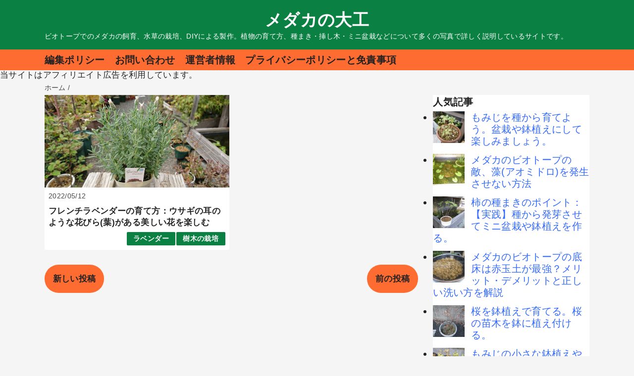

--- FILE ---
content_type: text/html; charset=UTF-8
request_url: https://www.medakanodaiku.xyz/search?updated-max=2022-05-13T14:30:00%2B09:00&max-results=7
body_size: 12574
content:
<!DOCTYPE html>
<html class='v2' dir='ltr' lang='ja' xmlns='http://www.w3.org/1999/xhtml' xmlns:b='http://www.google.com/2005/gml/b' xmlns:data='http://www.google.com/2005/gml/data' xmlns:expr='http://www.google.com/2005/gml/expr'>
<head>
<link href='https://www.blogger.com/static/v1/widgets/335934321-css_bundle_v2.css' rel='stylesheet' type='text/css'/>
<script async='async' crossorigin='anonymous' src='https://pagead2.googlesyndication.com/pagead/js/adsbygoogle.js?client=ca-pub-6929982895101804'></script>
<meta content='width=device-width,initial-scale=1.0,minimum-scale=1.0' name='viewport'/>
<!-- blogger auto create.start -->
<meta content='text/html; charset=UTF-8' http-equiv='Content-Type'/>
<meta content='blogger' name='generator'/>
<link href='https://www.medakanodaiku.xyz/favicon.ico' rel='icon' type='image/x-icon'/>
<link href='https://www.medakanodaiku.xyz/search?updated-max=2022-05-12T22:30:00-07:00&max-results=7' rel='canonical'/>
<link rel="alternate" type="application/atom+xml" title="メダカの大工 - Atom" href="https://www.medakanodaiku.xyz/feeds/posts/default" />
<link rel="alternate" type="application/rss+xml" title="メダカの大工 - RSS" href="https://www.medakanodaiku.xyz/feeds/posts/default?alt=rss" />
<link rel="service.post" type="application/atom+xml" title="メダカの大工 - Atom" href="https://www.blogger.com/feeds/5790116170250820477/posts/default" />
<link rel="me" href="https://www.blogger.com/profile/05343692569165499683" />
<!--Can't find substitution for tag [blog.ieCssRetrofitLinks]-->
<meta content='メダカのビオトープでの飼育方法、水草の育て方やビオトープの製作、鉢植えやミニ盆栽に関するブログ。' name='description'/>
<meta content='https://www.medakanodaiku.xyz/search?updated-max=2022-05-12T22:30:00-07:00&max-results=7' property='og:url'/>
<meta content='メダカの大工' property='og:title'/>
<meta content='メダカのビオトープでの飼育方法、水草の育て方やビオトープの製作、鉢植えやミニ盆栽に関するブログ。' property='og:description'/>
<!-- blogger auto create.end -->
<!-- by QooQ.start -->
<title>メダカの大工</title>
<meta content='website' property='og:type'/>
<meta content='メダカの大工' property='og:site_name'/>
<meta content='summary_large_image' name='twitter:card'/>
<!-- by QooQ.end -->
<style id='page-skin-1' type='text/css'><!--
/*-----------------------------------------------------------------------------
Name:      QooQ
Version:   2.00
Author:    くうく堂
Copyright: くうく堂
Url:       https://qooq.dododori.com
Lisense:   カスタマイズ&#12289;再配布は自由です.販売は禁止です
----------------------------------------------------------------------------- */
/* 関連記事設定 valueの部分を変更して設定 */
/*
<Variable name="mrp.enable" description="関連記事有効化&#65288;true or false&#65289;" type="string" default="true"
/>
<Variable name="mrp.title" description="関連記事タイトル" type="string" default="関連記事"
/>
*/
/* こっちはテンプレートデザイナーで設定可 */
/*
<Group description="文字の色">
<Variable name="font.color" description="普通の文字色" type="color"
default="#454545"/>
<Variable name="font.link" description="リンクの色" type="color"
default="#779cff"/>
<Variable name="font.light" description="うす文字の色" type="color"
default="#999"/>
</Group>
<Group description="ブランドカラー">
<Variable name="brand.color" description="ブランドカラー" type="color"
default="#aeddcd"/>
<Variable name="brand.font" description="ブランドカラー部分の文字色" type="color"
default="#fff"/>
<Variable name="brand.subcolor" description="ブランドサブカラー" type="color"
default="#ff9d76"/>
<Variable name="brand.subfont" description="ブランドサブカラー部分の文字色" type="color"
default="#ffffff"/>
</Group>
<Group description="背景色など">
<Variable name="other.topback" description="最背景色" type="color"
default="#f6f5f5"/>
<Variable name="other.back" description="コンテンツの背景色" type="color"
default="#fff"/>
<Variable name="other.border" description="関連記事などのうすい枠線" type="color"
default="#eee"/>
</Group>
*/
/****************************************
もくじ
１初期化処理-*基本いじらない
２全体設定
３ナビゲーション
４ヘッダー
５パンくずリスト
６記事一覧
７個別記事
８サイドバー
９フッター
10個別アイテム&#65288;タグクラウド&#65289;
*****************************************/
/****************************************
初期化処理-*基本いじらない
*****************************************/
abbr,address,article,aside,audio,b,blockquote,body,canvas,caption,cite,code,dd,del,details,dfn,div,dl,dt,em,fieldset,figcaption,figure,footer,form,h1,h2,h3,h4,h5,h6,header,hgroup,html,i,iframe,img,ins,kbd,label,legend,li,main,mark,menu,nav,object,ol,p,pre,q,samp,section,small,span,strong,sub,summary,sup,table,tbody,td,tfoot,th,thead,time,tr,ul,var,video{margin:0;padding:0;border:0;outline:0;font-size:100%;vertical-align:baseline;background:transparent}article,aside,details,figcaption,figure,footer,header,hgroup,main,menu,nav,section{display:block}blockquote,q{quotes:none}blockquote:after,blockquote:before,q:after,q:before{content:'';content:none}a{margin:0;padding:0;font-size:100%;vertical-align:baseline;background:transparent}ins{text-decoration:none}*,:after,:before{-webkit-box-sizing:border-box;-moz-box-sizing:border-box;-o-box-sizing:border-box;-ms-box-sizing:border-box;box-sizing:border-box}html{font-size:62.5%}body{text-align:left;word-wrap:break-word;overflow-wrap:break-word;font-size:1.7rem;font-weight:500;line-height:1.2;letter-spacing:.02em;min-width:960px}.container{margin:auto;width:86%;min-width:960px;max-width:1180px}a{text-decoration:none;color:inherit}img{height:auto;vertical-align:bottom}iframe,img{max-width:100%}.separator a{margin-left:0!important;margin-right:0!important}.separator a,.separator img{display:inline-block}.section{margin:0}.widget ol,.widget ul{padding:0}.widget-content li{list-style-type:none}.widget .post-body ol,.widget .post-body ul{padding-left:2em;padding-right:0}.Header h1{margin-bottom:0}.status-msg-wrap{margin:0}.status-msg-body{text-align:left}.status-msg-border{border:0}.status-msg-bg{background:0}.gsc-search-box{margin-bottom:0!important}table.gsc-search-box{background:#fff;border-radius:18px;max-width:16em}input.gsc-search-button{-webkit-appearance:none;-moz-appearance:none;appearance:none;padding:0 .8em;border:0;outline:0;margin-left:0!important;border-radius:18px;font-weight:700;height:2.5em;font-size:14px;cursor:pointer}.gsc-input{padding-right:0!important}input.gsc-input{-webkit-appearance:none;-moz-appearance:none;appearance:none;padding:0 1em;border:0;outline:0;background:#fff;border-radius:18px;height:2.5em;font-size:14px;width:100%}.cloud-label-widget-content{text-align:left}.label-size{font-size:80%!important;opacity:1!important;display:inline-block}@media(max-width:768px){body{font-size:1.6rem;min-width:0}.container{width:96%;min-width:0}.twitter-timeline{width:770px!important}}@media(max-width:480px){#main.width-100 .container{width:100%}.width-100 #sub-content,.width-100 .breadcrumbs{width:96%;margin-right:auto;margin-left:auto}}
/****************************************
全体設定
*****************************************/
body{
font-family: "游ゴシック体", "Yu Gothic", YuGothic, "ヒラギノ角ゴシック Pro", "Hiragino Kaku Gothic Pro", 'メイリオ' , Meiryo , Osaka, "ＭＳ Ｐゴシック", "MS PGothic", sans-serif;
background: #f6f5f5;
color: #232323;
}
/* 2カラム設定 */
#main-inner{
display: flex;
}
#main-content{
margin-right: 30px;
width: calc(100% - 346px);
flex-shrink: 0;
}
#sub-content{
margin-top: 30px;
width: 316px;
flex-shrink: 0;
}
@media ( max-width : 768px ) {
#main-inner{
display: block;
}
#main-content{
margin-right: 0;
width: 100%;
}
#sub-content{
width: 100%;
}
}
/****************************************
ナビゲーション
*****************************************/
#navigation{
padding: .2em 0 .2em 0;
font-size: 2.0rem;
background: #ff6c31;
color: #232323;
}
#navigation a{
color: inherit;
}
#navigation-button,
#navigation-label{
display: none;
}
#navigation-content ul{
display: flex;
flex-wrap: wrap;
}
#navigation-content li{
margin-right: 1em;
list-style: none;
}
#navigation-content li a{
font-weight: bold;
}
@media ( max-width : 768px ) {
#navigation-label{
display: block;
text-align: center;
}
#navigation-content{
display:none;
}
#navigation-button:checked ~ #navigation-content{
display: block;
}
}
/****************************************
ヘッダー
*****************************************/
#header{
background: #0B8043;
color: #ffffff;
}
#header a{
color: inherit;
}
#header-inner{
padding: 1em 0 1em 0;
}
#header-img-wrapper{
text-align: center;
}
#header-img{
}
#header-title{
font-size: 200%;
font-weight: bold;
text-align: center;
}
#header-text{
font-size: 80%;
}
/****************************************
パンくずリスト
*****************************************/
.breadcrumbs{
line-height: 1;
font-size: 14px;
margin-top: 8px;
background: inherit;
color: #454545;
}
/* 404メッセージ */
.status-msg-wrap{
color:  #454545;
}
/****************************************
記事一覧
*****************************************/
#list{
display: flex;
flex-wrap: wrap;
justify-content: space-between;
align-items: flex-start;
}
#list a{
color: inherit;
}
.list-item{
flex-basis: 49.5%;
margin-top: 8px;
border-radius: 3px;
background: #ffffff;
}
.list-item-inner{
padding: .5em;
border-top: none;
}
.list-item-date{
color: #454545;
font-size: 80%;
}
.list-item-category{
display: flex;
flex-wrap: wrap;
justify-content: flex-end;
margin-top: .5em;
font-size: 80%;
font-weight: bold;
}
.list-item-category-item{
display: block;
margin-top: .1em;
margin-left: .1em;
padding: .3em 1em;
border-radius: 2px;
background: #0B8043;
color: #ffffff;
}
.list-item-img{
display: block;
width: 100%;
}
.list-item-title{
margin-top: .5em;
font-weight: bold;
}
@media ( max-width : 480px ) {
#list{
display: block;
}
}
/****************************************
個別記事
*****************************************/
#single{
padding: 2em;
margin-top: 8px;
background: #ffffff;
}
/* 個別記事見出し */
#singler-header{
}
#single-header-date{
font-size: 80%;
margin-top: 1.25em;
color: #454545;
}
#single-header-title{
font-size: 2.3rem;
font-weight: bold;
}
#single-header .single-share{
margin-top: 1em;
}
#single-header-category{
display: flex;
flex-wrap: wrap;
justify-content: flex-end;
margin-top: .5em;
font-size: 80%;
font-weight: bold;
}
.single-header-category-item{
display: block;
margin-top: .1em;
margin-left: .1em;
padding: .3em 1em;
border-radius: 2px;
background: #0B8043;
color: #ffffff;
}
/* アドセンスのデザイン指定 */
#ad-1{
/* アドセンス広告1を使う場合有効にする */
/* margin-top: 1em; */
overflow: hidden;
}
#ad-2{
margin-top: 2em;
overflow: hidden;
}
/* 個別記事本文 */
#single-content{
margin-top: 1em;
line-height: 1.8;
}
#single-content p{
margin-top: 1.8em;
margin-bottom: 1.8em;
}
#single-content a{
color: #336aff;
}
#single-content h2{
font-size: 2.26rem;
font-weight: bold;
padding: .8em .5em;
margin-bottom: 1em;
margin-top: 2em;
border-radius: 2px;
line-height: 1.2;
background: #0B8043;
color: #ffffff;
}
#single-content h3{
font-size: 2.26rem;
font-weight: bold;
margin-bottom: 1em;
margin-top: 2em;
padding: .5em 0;
line-height: 1.2;
border-bottom: solid 2px #0B8043;
}
#single-content h4{
display: table;
padding: .5em 2em;
border-radius: 2px;
line-height: 1.2;
background: #0B8043;
color: #ffffff;
}
#single-content blockquote{
margin: 1.8rem;
padding-left: 1.8rem;
position: relative;
}
#single-content blockquote:before{
content:'\201D';
font-size: 400%;
position: absolute;
top: -1.8rem;
left: -1.8rem;
line-height: 1;
}
/* 個別記事下部 */
#single-footer{
}
/* SNSボタン */
#single-footer .single-share{
margin-top: 4em;
margin-bottom: 4em;
}
.single-share{
display: flex;
justify-content: center;
}
.single-share-facebook,
.single-share-twitter,
.single-share-hatena,
.single-share-pocket,
.single-share-line{
text-align: center;
font-weight: bold;
margin: 0 .3em;
border-radius: 3px;
display: block;
padding: .2em 1em;
color: white;
}
.single-share-facebook{
background: #3B5998;
}
.single-share-twitter{
background: #55acee;
}
.single-share-hatena{
background: #008fde;
}
.single-share-pocket{
background: #ef3f56;
}
.single-share-line{
background: #00B900;
}
/* 前後の記事 */
#blog-pager{
margin-top: 30px;
margin-bottom: 0;
}
#blog-pager-newer-link,
#blog-pager-older-link{
padding: 1em;
font-weight: bold;
border-radius: 2em;
background: #ff6c31;
color: #232323;
}
/* コメント */
#comments{
margin-top: 2em;
}
/* フッターカテゴリ */
#single-footer-category{
margin-top: 2em;
}
.single-footer-category-item{
display: table;
margin: 1em auto 0 auto;
padding: 1em;
font-weight: bold;
border-radius: 3px;
background: #0B8043;
color: #ffffff;
}
/* 関連記事 */
#mrp-wrapper{
margin-top: 2em;
}
#mrp-title{
font-weight: bold;
}
#mrp-content{
display: flex;
flex-wrap: wrap;
}
.mrp-post{
position: relative;
flex-basis: 150px;
padding: .5em 1em;
margin: .1em;
border: solid 1px #eeeeee;
background: #ffffff;
}
.mrp-post-img{
display: block;
border-radius: 50%;
width: 72px;
height: 72px;
object-fit: cover;
margin: 0 auto 0 auto;
}
.mrp-post-title{
margin-top: .5em;
font-size: 80%;
font-weight: bold;
}
.mrp-post-link{
position: absolute;
top: 0;
left: 0;
width: 100%;
height: 100%;
}
@media ( max-width : 480px ) {
#single{
padding: 1.5em 1em 1em 1em;
}
#single-header-title{
font-size: 1.9rem;
}
#single-content h2,
#single-content h3{
font-size: 1.9rem;
}
}
/****************************************
サイドバー
*****************************************/
#sub-content{
font-size: 2.0rem;
}
#sub-content a{
color: #336aff;
}
#sub-content .widget{
background: #ffffff;
border-radius: 2px;
}
#sub-content .widget-content,
#sub-content .contact-form-widget{
padding: .5em;
}
#sub-content .widget h2{
font-size: 1.8rem;
padding: .6em;
background: #0B8043;
color: #ffffff;
}
/****************************************
フッター
*****************************************/
#footer{
font-size: 1.5rem;
margin-top: 30px;
background-color: #ffffff;
}
#footer a{
color: #336aff;
}
#footer-inner{
display: flex;
}
#footer-item1,
#footer-item2,
#footer-item3{
flex-basis: 29.3333%;
margin-left: 2%;
margin-right: 2%;
}
#footer .widget{
padding-top: 30px;
}
#footer .widget:last-child{
padding-bottom: 30px;
}
#copyright{
text-align: center;
font-size: 70%;
margin-top: 1em;
color: #454545;
letter-spacing: 0;
}
#copyright:before{
content:"Copyright \0a9 ";
}
#copyright:after{
content:" All Rights Reserved.";
}
#designed-by{
text-align: center;
font-size: 70%;
margin-bottom: 1em;
color: #454545;
letter-spacing: 0;
}
#designed-by:before{
content:"designed by ";
}
.Attribution{
color: #454545;
font-size: 70%;
}
.Attribution a{
color: inherit !important;
}
@media ( max-width : 768px ) {
#footer-inner{
display: block;
}
}
/****************************************
個別アイテム
*****************************************/
/* タグクラウド */
.label-size{
padding: .5em;
border-radius: 3px;
margin: .25em 0;
background: #ff6c31;
color: #232323;
}
.label-size a{
color: inherit !important;
}
.widget h2{
font-size: 110%;
}
.widget h2,
.widget .widget-content{
font-weight: bold;
}
.popular-posts a{
color: #232323 !important;
}
.post-summary h3 a{
color: #232323 !important;
}
table.gsc-search-box{
border: solid 1px #eeeeee;
}
input.gsc-search-button{
background: #ff6c31;
color: #232323;
}
input.gsc-input{
color: #232323;
}
/* YouTube遅延読み込み用スタイル */
.youtube-container {
background-color: #000;
margin-bottom: 20px;
position: relative;
padding-top: 56.25%;
overflow: hidden;
cursor: pointer;
border-radius: 8px;
}
.youtube-container img {
width: 100%;
top: -16.84%;
left: 0;
opacity: 0.8;
position: absolute;
transition: opacity 0.3s;
}
.youtube-container:hover img {
opacity: 1;
}
.youtube-container .play-button {
width: 70px;
height: 46px;
background-color: rgba(0, 0, 0, 0.7);
z-index: 1;
opacity: 0.9;
border-radius: 12%;
position: absolute;
top: 50%;
left: 50%;
transform: translate(-50%, -50%);
}
.youtube-container .play-button:before {
content: "";
border-style: solid;
border-width: 12px 0 12px 22px;
border-color: transparent transparent transparent #fff;
position: absolute;
top: 50%;
left: 55%;
transform: translate(-50%, -50%);
}
.youtube-container:hover .play-button {
background-color: #f00;
}

--></style>
<script>
//<![CDATA[
//mrp-v1.05
var relatedAry=new Array;function mrp_input(e){for(var t=0;t<e.feed.entry.length;t++){var r=new Object,n=e.feed.entry[t];r.title=n.title.$t;try{r.thumbnail=n.media$thumbnail.url}catch(e){r.thumbnail="noneImage"}for(var l=0;l<n.link.length;l++)if("alternate"==n.link[l].rel){r.link=n.link[l].href;break}for(var i=0,m=0;m<relatedAry.length;m++)if(r.link==relatedAry[m].link){i=1;break}i||relatedAry.push(r)}}function mrp_output(e){for(var t,r,n,l,a,i=mrpMax<relatedAry.length?mrpMax:relatedAry.length,d=document.getElementById("mrp-content"),m=[],s=0;m.push(s++)<relatedAry.length;);if(m=m.sort(function(){return Math.random()-.5}),relatedAry.length<=1)(a=document.createElement("p")).textContent="関連する記事はありません。",d.appendChild(a);else for(var p=0;p<i;p++)t=relatedAry[m[p]],mrpPosturl!=t.link&&((r=document.createElement("div")).setAttribute("class","mrp-post"),"noneImage"!=t.thumbnail&&((n=document.createElement("img")).setAttribute("src",t.thumbnail),n.setAttribute("class","mrp-post-img"),n.setAttribute("width","72"),n.setAttribute("height","72"),r.appendChild(n)),(a=document.createElement("p")).setAttribute("class","mrp-post-title"),a.textContent=t.title,r.appendChild(a),(l=document.createElement("a")).setAttribute("href",t.link),l.setAttribute("class","mrp-post-link"),r.appendChild(l),d.appendChild(r))}
//]]>
</script>
<script type='text/javascript'>
        (function(i,s,o,g,r,a,m){i['GoogleAnalyticsObject']=r;i[r]=i[r]||function(){
        (i[r].q=i[r].q||[]).push(arguments)},i[r].l=1*new Date();a=s.createElement(o),
        m=s.getElementsByTagName(o)[0];a.async=1;a.src=g;m.parentNode.insertBefore(a,m)
        })(window,document,'script','https://www.google-analytics.com/analytics.js','ga');
        ga('create', 'UA-101490780-2', 'auto', 'blogger');
        ga('blogger.send', 'pageview');
      </script>
<!-- [START] 目次作成プラグイン-->
<!-- [END] 目次作成プラグイン-->
<link href='https://www.blogger.com/dyn-css/authorization.css?targetBlogID=5790116170250820477&amp;zx=5118c98c-adec-4e89-a205-a82da26a721a' media='none' onload='if(media!=&#39;all&#39;)media=&#39;all&#39;' rel='stylesheet'/><noscript><link href='https://www.blogger.com/dyn-css/authorization.css?targetBlogID=5790116170250820477&amp;zx=5118c98c-adec-4e89-a205-a82da26a721a' rel='stylesheet'/></noscript>
<meta name='google-adsense-platform-account' content='ca-host-pub-1556223355139109'/>
<meta name='google-adsense-platform-domain' content='blogspot.com'/>

</head>
<body>
<div id='header'>
<div class='section' id='ヘッダー'><div class='widget Header' data-version='1' id='Header1'>
<div id='header-inner'>
<div class='container'>
<h1 id='header-title'><a href='https://www.medakanodaiku.xyz/'>メダカの大工</a></h1>
<p id='header-text'>ビオトープでのメダカの飼育&#12289;水草の栽培&#12289;DIYによる製作&#12290;植物の育て方&#12289;種まき&#12539;挿し木&#12539;ミニ盆栽などについて多くの写真で詳しく説明しているサイトです&#12290;</p>
</div>
</div>
</div></div>
</div>
<div id='navigation'>
<div class='container'>
<label for='navigation-button' id='navigation-label'>=</label>
<input id='navigation-button' type='checkbox'/>
<div id='navigation-content'>
<div class='section' id='ナビゲーション'><div class='widget PageList' data-version='1' id='PageList1'>
<div class='widget-content'>
<ul>
<li><a href='https://www.medakanodaiku.xyz/p/blog-page_31.html'>編集ポリシー</a></li>
<li><a href='https://www.medakanodaiku.xyz/p/blog-page_25.html'>お問い合わせ</a></li>
<li><a href='https://www.medakanodaiku.xyz/p/blog-page_5.html'>運営者情報</a></li>
<li><a href='https://www.medakanodaiku.xyz/p/blog-page.html'>プライバシーポリシーと免責事項</a></li>
</ul>
<div class='clear'></div>
</div>
</div></div>
</div>
</div>
</div>
<p>当サイトはアフィリエイト広告を利用しています&#12290;</p>
<div class='' id='main'>
<div class='container'>
<div id='main-inner'>
<div id='main-content'>
<div class='section' id='記事表示部分'><div class='widget Blog' data-version='1' id='Blog1'>
<div class='breadcrumbs' itemscope='itemscope' itemtype='http://schema.org/BreadcrumbList'>
<span itemprop='itemListElement' itemscope='itemscope' itemtype='http://schema.org/ListItem'>
<a href='https://www.medakanodaiku.xyz/' itemprop='item'>
<span itemprop='name'>ホーム</span>
</a>
<meta content='1' itemprop='position'/>
</span> / 
  
</div>
<div id='list'>
<article class='list-item'>
<script type='text/javascript'>var jsdate = "2022/05/12"</script>
<a href='https://www.medakanodaiku.xyz/2022/05/blog-post0512.html'>
<img class='list-item-img' height='240' src='https://blogger.googleusercontent.com/img/b/R29vZ2xl/AVvXsEjxwAFb2DkulsQwegG8yLKUAup7q_RFYy7_akJwQQndW7INVK79k2LxRydfXHVHExTBa9NrZ6mEvtUAZn0-mALNbbee6aQlI7pfufa3ripsr2ifL5B-B_PPfqD9uVRrFw_qdWkhuG3owgYai8OZoq_PRO8ey08zY2SkM4inaPxrSpTyLPF4NQNRoYbz/w480-h240-p-k-no-nu/DSC_0212.JPG' width='480'/>
</a>
<div class='list-item-inner'>
<p class='list-item-date'><script type='text/javascript'>document.write(jsdate)</script></p>
<h3 class='list-item-title'><a href='https://www.medakanodaiku.xyz/2022/05/blog-post0512.html'>フレンチラベンダーの育て方&#65306;ウサギの耳のような花びら(葉)がある美しい花を楽しむ</a></h3>
<p class='list-item-category'>
<span class='list-item-category-item'><a href='https://www.medakanodaiku.xyz/search/label/%E3%83%A9%E3%83%99%E3%83%B3%E3%83%80%E3%83%BC'>ラベンダー</a></span>
<span class='list-item-category-item'><a href='https://www.medakanodaiku.xyz/search/label/%E6%A8%B9%E6%9C%A8%E3%81%AE%E6%A0%BD%E5%9F%B9'>樹木の栽培</a></span>
</p>
</div>
</article>
</div>
<div class='blog-pager' id='blog-pager'>
<span id='blog-pager-newer-link'>
<a class='blog-pager-newer-link' href='https://www.medakanodaiku.xyz/search?updated-max=2022-05-20T20:00:00%2B09:00&max-results=7&reverse-paginate=true' id='Blog1_blog-pager-newer-link' title='新しい投稿'>新しい投稿</a>
</span>
<span id='blog-pager-older-link'>
<a class='blog-pager-older-link' href='https://www.medakanodaiku.xyz/search?updated-max=2022-05-12T19:30:00%2B09:00&max-results=7&start=1&by-date=false' id='Blog1_blog-pager-older-link' title='前の投稿'>前の投稿</a>
</span>
</div>
<div class='clear'></div>
</div></div>
</div>
<div id='sub-content'>
<div class='section' id='サイドバー'><div class='widget PopularPosts' data-version='1' id='PopularPosts1'>
<h4>
人気記事
</h4>
<div class='popular-post'>
<ul>
<li>
<div class='item-thumbnail-only'>
<div class='item-thumbnail'>
<a href='https://www.medakanodaiku.xyz/2017/09/blog-post_30.html' target='_blank'>
<img alt='' border='0' height='72' src='https://blogger.googleusercontent.com/img/b/R29vZ2xl/AVvXsEg-sIisnnOQ7jTvIWADLKhLRliJFid5bmwDbaK7CpVcNtX2cEWEjVWKDpkFKQg-j13H_JAHmb0LwUvIgYvc_7Qxi_ghdQCVR4LPlw0WZm7ewkxkq1rKkninxTLoDKMXomm-U-duPCozsMg/s72-c/0821%25E5%25AE%259F%25E7%2594%259F%25E3%2582%2582%25E3%2581%25BF%25E3%2581%2598-min.JPG' width='72'/>
</a>
</div>
<div class='item-title'>
<a href='https://www.medakanodaiku.xyz/2017/09/blog-post_30.html'>
もみじを種から育てよう&#12290;盆栽や鉢植えにして楽しみましょう&#12290;
</a>
</div>
</div>
<div style='clear: both;'></div>
</li>
<li>
<div class='item-thumbnail-only'>
<div class='item-thumbnail'>
<a href='https://www.medakanodaiku.xyz/2018/07/blog-post0725.html' target='_blank'>
<img alt='' border='0' height='72' src='https://blogger.googleusercontent.com/img/b/R29vZ2xl/AVvXsEjxveYLSlvDQFoMz1LeNvI5OF3iCwnHXEEuBXNG6bhkoMRiZ7mAYDtu6x4ROfJ7q8OiKpeENd0gBLFf5z0AwtdebAFi9K-z55-SFBe4Haxh448QruST8vcZWJJPkQjjiHO0p0SX9lKuWWg/s72-c/IMGP9951.JPG' width='72'/>
</a>
</div>
<div class='item-title'>
<a href='https://www.medakanodaiku.xyz/2018/07/blog-post0725.html'>
メダカのビオトープの敵&#12289;藻(アオミドロ)を発生させない方法
</a>
</div>
</div>
<div style='clear: both;'></div>
</li>
<li>
<div class='item-thumbnail-only'>
<div class='item-thumbnail'>
<a href='https://www.medakanodaiku.xyz/2019/05/blog-post0508.html' target='_blank'>
<img alt='' border='0' height='72' src='https://blogger.googleusercontent.com/img/b/R29vZ2xl/AVvXsEj1rChC8RrBF-0DZ6D3asJz271KieE5yq5myz6nfXTDFFrXtpS9FNj37Z4seOiviwwmNLt5CEMoIVlxi3TZDEsThz2gmhC5l2mN8pv1sr3Clmyq6tDXJMg8t0RhI8u4eJq1VVkNE9YmtoA/s72-c/IMGP0031.JPG' width='72'/>
</a>
</div>
<div class='item-title'>
<a href='https://www.medakanodaiku.xyz/2019/05/blog-post0508.html'>
柿の種まきのポイント&#65306;&#12304;実践&#12305;種から発芽させてミニ盆栽や鉢植えを作る&#12290;
</a>
</div>
</div>
<div style='clear: both;'></div>
</li>
<li>
<div class='item-thumbnail-only'>
<div class='item-thumbnail'>
<a href='https://www.medakanodaiku.xyz/2017/09/blog-post.html' target='_blank'>
<img alt='' border='0' height='72' src='https://blogger.googleusercontent.com/img/b/R29vZ2xl/AVvXsEgYWCSQtNGmJ_UM830vt0WsO3llUwQn6hSjMJ4I4hchThLheD2haEi610ZNlC1sT0SI1Lp_MAUwPR5D6SAh6bBrAI7fXtoEbvtjSYYIrf6mJ1V64MOhnDkf1sPEWH_l5UvLpaUiVXbs8kY/s72-w400-c-h300/IMGP2562.JPG' width='72'/>
</a>
</div>
<div class='item-title'>
<a href='https://www.medakanodaiku.xyz/2017/09/blog-post.html'>
メダカのビオトープの底床は赤玉土が最強&#65311;メリット&#12539;デメリットと正しい洗い方を解説
</a>
</div>
</div>
<div style='clear: both;'></div>
</li>
<li>
<div class='item-thumbnail-only'>
<div class='item-thumbnail'>
<a href='https://www.medakanodaiku.xyz/2018/03/blog-post0314.html' target='_blank'>
<img alt='' border='0' height='72' src='https://blogger.googleusercontent.com/img/b/R29vZ2xl/AVvXsEi53_tPOpLYO2-M81TJKI-9UCZClwFM1stp9WyAcfQJ4sAXmSpoCmpgQmo-noto7ECBuAwsKoklm0p3sCp6Pfarq66J-moXw5Ps98_CQeytBWvJxN9HfsFEUfKaDx1R7iWDd3uvpiVYsRE/s72-c/IMGP5380.JPG' width='72'/>
</a>
</div>
<div class='item-title'>
<a href='https://www.medakanodaiku.xyz/2018/03/blog-post0314.html'>
桜を鉢植えで育てる&#12290;桜の苗木を鉢に植え付ける&#12290;
</a>
</div>
</div>
<div style='clear: both;'></div>
</li>
<li>
<div class='item-thumbnail-only'>
<div class='item-thumbnail'>
<a href='https://www.medakanodaiku.xyz/2018/02/blog-post0221.html' target='_blank'>
<img alt='' border='0' height='72' src='https://blogger.googleusercontent.com/img/b/R29vZ2xl/AVvXsEjdtqGQ3ik6Honyc_yDL1qCnlhE-MKc0Mt24QM_lc8VBzGLwkgohXNPhBidFQ4TOQAbrww_QzJQ_VdiYJVRd0uCogRdhvevV4ztanWsknHFtGjWPya1NqY1KjQjzh4YHzLHzR3f3mJNJjo/s72-c/IMGP6691.JPG' width='72'/>
</a>
</div>
<div class='item-title'>
<a href='https://www.medakanodaiku.xyz/2018/02/blog-post0221.html'>
もみじの小さな鉢植えやミニ盆栽の作り方&#12288;植え付け&#65374;芽摘み&#65374;葉刈り編
</a>
</div>
</div>
<div style='clear: both;'></div>
</li>
<li>
<div class='item-thumbnail-only'>
<div class='item-thumbnail'>
<a href='https://www.medakanodaiku.xyz/2017/10/2017.html' target='_blank'>
<img alt='' border='0' height='72' src='https://blogger.googleusercontent.com/img/b/R29vZ2xl/AVvXsEg6AIhvxyUFuh7vEaTytc-w76BnNwvyOv0Tkhi9co8hObvpekqFQvjL6cWtaGrFMq4GuDs-1BJaKmlR8SH7AlX607dp3WuvN9wlAg23wjlq0gExLJ3V194-xcxWNcjOBWhOcrN2f83TkF8/s72-c/0620+%25E5%25A7%25AB%25E7%259D%25A1%25E8%2593%25AE.JPG' width='72'/>
</a>
</div>
<div class='item-title'>
<a href='https://www.medakanodaiku.xyz/2017/10/2017.html'>
姫睡蓮の育て方&#12288;植え替え&#65374;成長&#65374;花が咲く
</a>
</div>
</div>
<div style='clear: both;'></div>
</li>
<li>
<div class='item-thumbnail-only'>
<div class='item-thumbnail'>
<a href='https://www.medakanodaiku.xyz/2019/04/blog-post0403.html' target='_blank'>
<img alt='' border='0' height='72' src='https://blogger.googleusercontent.com/img/b/R29vZ2xl/AVvXsEgFlp-XJ7FYP4Mr99tgArOQstcK0npPw98E9h1-HqetHJF4e4ZWwyeaAEOqUnzsAJ5SjONvUCvLc-WJrlDCz6y6-KzyUXMckaP3w-DeUGIz3EIir3r5ABwzJ9GK7hmU0jcG2Br2AJE4ojY/s72-c/IMGP0143.JPG' width='72'/>
</a>
</div>
<div class='item-title'>
<a href='https://www.medakanodaiku.xyz/2019/04/blog-post0403.html'>
藤の育て方&#12288;鉢植えで藤の花を楽しむ
</a>
</div>
</div>
<div style='clear: both;'></div>
</li>
<li>
<div class='item-thumbnail-only'>
<div class='item-thumbnail'>
<a href='https://www.medakanodaiku.xyz/2019/01/blog-post0130.html' target='_blank'>
<img alt='' border='0' height='72' src='https://blogger.googleusercontent.com/img/b/R29vZ2xl/AVvXsEh7kQR4RDjMW2KR6vF7BB5go0nEEW1r_KHvHV8YilFauegrADJhFWHZdGTlhdPrykDEVsxGdrzzd8C6clTNAm47MPQl1Kjd3RWN2MU4frcDrJh5Eqzbo3GlOVSZYOpHV-VQEMJZLri9c_A/s72-c/IMGP0012.JPG' width='72'/>
</a>
</div>
<div class='item-title'>
<a href='https://www.medakanodaiku.xyz/2019/01/blog-post0130.html'>
旭山桜(一才桜)を購入する前に&#12289;絶対に確認したいポイント
</a>
</div>
</div>
<div style='clear: both;'></div>
</li>
<li>
<div class='item-thumbnail-only'>
<div class='item-thumbnail'>
<a href='https://www.medakanodaiku.xyz/2017/08/blog-post_15.html' target='_blank'>
<img alt='' border='0' height='72' src='https://blogger.googleusercontent.com/img/b/R29vZ2xl/AVvXsEhBMvVtZs7WYY1ZXN5SAfdwkgH7qB1PLev8OlUqW5bNajS9p3zqm7AHrM6OvihglfG8B40vEODi2sx_2ox_DQNyOoCiVHBXE0d0WwdsPAXrxuChBZjcAOpiYdydjvb4gPZECP3S-5Ru7Fs/s72-w400-c-h300/0719%25E3%2583%2597%25E3%2583%25A9%25E8%2588%259F%25E3%2580%2580%25E3%2583%25A1%25E3%2583%2580%25E3%2582%25AB%25E7%25A8%259A%25E9%25AD%259A.JPG' width='72'/>
</a>
</div>
<div class='item-title'>
<a href='https://www.medakanodaiku.xyz/2017/08/blog-post_15.html'>
メダカのビオトープの水草の選び方&#12288;メダカの飼育が成功するために必要な水草
</a>
</div>
</div>
<div style='clear: both;'></div>
</li>
</ul>
<div class='clear'></div>
</div>
</div><div class='widget PageList' data-version='1' id='PageList3'>
<div class='widget-content'>
<ul>
<li>
<a href='https://www.medakanodaiku.xyz/p/blog-page_6.html'>樹木の育て方&#12288;50音順検索</a>
</li>
<li>
<a href='https://www.medakanodaiku.xyz/p/50.html'>種まき&#12288;50音順検索</a>
</li>
</ul>
<div class='clear'></div>
</div>
</div><div class='widget Label' data-version='1' id='Label1'>
<h4>
カテゴリー
</h4>
<div class='widget-content list-label-widget-content'>
<ul>
<li>
<a dir='ltr' href='https://www.medakanodaiku.xyz/search/label/%E6%A8%B9%E6%9C%A8%E3%81%AE%E6%A0%BD%E5%9F%B9?max-results=10'>
樹木の栽培<span dir='ltr'>(234)</span></a></li>
<li>
<a dir='ltr' href='https://www.medakanodaiku.xyz/search/label/%E3%83%9F%E3%83%8B%E7%9B%86%E6%A0%BD?max-results=10'>
ミニ盆栽<span dir='ltr'>(112)</span></a></li>
<li>
<a dir='ltr' href='https://www.medakanodaiku.xyz/search/label/%E6%8C%BF%E3%81%97%E6%9C%A8?max-results=10'>
挿し木<span dir='ltr'>(89)</span></a></li>
<li>
<a dir='ltr' href='https://www.medakanodaiku.xyz/search/label/%E5%8F%96%E3%82%8A%E6%9C%A8?max-results=10'>
取り木<span dir='ltr'>(48)</span></a></li>
<li>
<a dir='ltr' href='https://www.medakanodaiku.xyz/search/label/%E7%A8%AE%E3%81%BE%E3%81%8D?max-results=10'>
種まき<span dir='ltr'>(37)</span></a></li>
<li>
<a dir='ltr' href='https://www.medakanodaiku.xyz/search/label/%E3%83%A1%E3%83%80%E3%82%AB%E3%81%AE%E9%A3%BC%E8%82%B2?max-results=10'>
メダカの飼育<span dir='ltr'>(28)</span></a></li>
<li>
<a dir='ltr' href='https://www.medakanodaiku.xyz/search/label/%E6%A1%9C?max-results=10'>
桜<span dir='ltr'>(21)</span></a></li>
<li>
<a dir='ltr' href='https://www.medakanodaiku.xyz/search/label/%E6%B0%B4%E8%8D%89?max-results=10'>
水草<span dir='ltr'>(20)</span></a></li>
</ul>
<div class='clear'></div>
</div>
</div></div>
</div>
</div>
</div>
</div>
<div id='footer'>
<div class='container'>
<div id='footer-inner'>
<div id='footer-item1'>
<div class='section' id='フッター1'><div class='widget PageList' data-version='1' id='PageList2'>
<div class='widget-content'>
<ul>
<li>
<a href='http://www.medakanodaiku.xyz/'>ホーム</a>
</li>
<li>
<a href='https://www.medakanodaiku.xyz/p/blog-page_25.html'>お問い合わせ</a>
</li>
<li>
<a href='https://www.medakanodaiku.xyz/p/blog-page_31.html'>編集ポリシー</a>
</li>
<li>
<a href='https://www.medakanodaiku.xyz/p/blog-page_5.html'>運営者情報</a>
</li>
<li>
<a href='https://www.medakanodaiku.xyz/p/blog-page.html'>プライバシーポリシーと免責事項</a>
</li>
</ul>
<div class='clear'></div>
</div>
</div></div>
</div>
<div id='footer-item2'>
<div class='no-items section' id='フッター2'></div>
</div>
<div id='footer-item3'>
<div class='no-items section' id='フッター3'></div>
</div>
</div>
</div>
</div>
<p id='copyright'>メダカの大工</p>
<p id='designed-by'><a href='http://qooq.dododori.com' target='_blank'>QooQ</a></p>
<script>
function loadYoutube(container, videoId) {
    if (container.querySelector('iframe')) return;
    const iframe = document.createElement('iframe');
    iframe.setAttribute('src', 'https://www.youtube.com/embed/' + videoId + '?autoplay=1&rel=0');
    iframe.setAttribute('frameborder', '0');
    iframe.setAttribute('allow', 'accelerometer; autoplay; clipboard-write; encrypted-media; gyroscope; picture-in-picture');
    iframe.setAttribute('allowfullscreen', '1');
    iframe.style.width = '100%';
    iframe.style.height = '100%';
    iframe.style.position = 'absolute';
    iframe.style.top = '0';
    iframe.style.left = '0';
    container.innerHTML = '';
    container.appendChild(iframe);
}
</script>

<script type="text/javascript" src="https://www.blogger.com/static/v1/widgets/2028843038-widgets.js"></script>
<script type='text/javascript'>
window['__wavt'] = 'AOuZoY6WmrAfzmM-ISzbcjdf_mipR4d6wA:1769214697919';_WidgetManager._Init('//www.blogger.com/rearrange?blogID\x3d5790116170250820477','//www.medakanodaiku.xyz/search?updated-max\x3d2022-05-12T22:30:00-07:00\x26max-results\x3d7','5790116170250820477');
_WidgetManager._SetDataContext([{'name': 'blog', 'data': {'blogId': '5790116170250820477', 'title': '\u30e1\u30c0\u30ab\u306e\u5927\u5de5', 'url': 'https://www.medakanodaiku.xyz/search?updated-max\x3d2022-05-12T22:30:00-07:00\x26max-results\x3d7', 'canonicalUrl': 'https://www.medakanodaiku.xyz/search?updated-max\x3d2022-05-12T22:30:00-07:00\x26max-results\x3d7', 'homepageUrl': 'https://www.medakanodaiku.xyz/', 'searchUrl': 'https://www.medakanodaiku.xyz/search', 'canonicalHomepageUrl': 'https://www.medakanodaiku.xyz/', 'blogspotFaviconUrl': 'https://www.medakanodaiku.xyz/favicon.ico', 'bloggerUrl': 'https://www.blogger.com', 'hasCustomDomain': true, 'httpsEnabled': true, 'enabledCommentProfileImages': true, 'gPlusViewType': 'FILTERED_POSTMOD', 'adultContent': false, 'analyticsAccountNumber': 'UA-101490780-2', 'encoding': 'UTF-8', 'locale': 'ja', 'localeUnderscoreDelimited': 'ja', 'languageDirection': 'ltr', 'isPrivate': false, 'isMobile': false, 'isMobileRequest': false, 'mobileClass': '', 'isPrivateBlog': false, 'isDynamicViewsAvailable': true, 'feedLinks': '\x3clink rel\x3d\x22alternate\x22 type\x3d\x22application/atom+xml\x22 title\x3d\x22\u30e1\u30c0\u30ab\u306e\u5927\u5de5 - Atom\x22 href\x3d\x22https://www.medakanodaiku.xyz/feeds/posts/default\x22 /\x3e\n\x3clink rel\x3d\x22alternate\x22 type\x3d\x22application/rss+xml\x22 title\x3d\x22\u30e1\u30c0\u30ab\u306e\u5927\u5de5 - RSS\x22 href\x3d\x22https://www.medakanodaiku.xyz/feeds/posts/default?alt\x3drss\x22 /\x3e\n\x3clink rel\x3d\x22service.post\x22 type\x3d\x22application/atom+xml\x22 title\x3d\x22\u30e1\u30c0\u30ab\u306e\u5927\u5de5 - Atom\x22 href\x3d\x22https://www.blogger.com/feeds/5790116170250820477/posts/default\x22 /\x3e\n', 'meTag': '\x3clink rel\x3d\x22me\x22 href\x3d\x22https://www.blogger.com/profile/05343692569165499683\x22 /\x3e\n', 'adsenseHostId': 'ca-host-pub-1556223355139109', 'adsenseHasAds': false, 'adsenseAutoAds': false, 'boqCommentIframeForm': true, 'loginRedirectParam': '', 'view': '', 'dynamicViewsCommentsSrc': '//www.blogblog.com/dynamicviews/4224c15c4e7c9321/js/comments.js', 'dynamicViewsScriptSrc': '//www.blogblog.com/dynamicviews/6e0d22adcfa5abea', 'plusOneApiSrc': 'https://apis.google.com/js/platform.js', 'disableGComments': true, 'interstitialAccepted': false, 'sharing': {'platforms': [{'name': '\u30ea\u30f3\u30af\u3092\u53d6\u5f97', 'key': 'link', 'shareMessage': '\u30ea\u30f3\u30af\u3092\u53d6\u5f97', 'target': ''}, {'name': 'Facebook', 'key': 'facebook', 'shareMessage': 'Facebook \u3067\u5171\u6709', 'target': 'facebook'}, {'name': 'BlogThis!', 'key': 'blogThis', 'shareMessage': 'BlogThis!', 'target': 'blog'}, {'name': '\xd7', 'key': 'twitter', 'shareMessage': '\xd7 \u3067\u5171\u6709', 'target': 'twitter'}, {'name': 'Pinterest', 'key': 'pinterest', 'shareMessage': 'Pinterest \u3067\u5171\u6709', 'target': 'pinterest'}, {'name': '\u30e1\u30fc\u30eb', 'key': 'email', 'shareMessage': '\u30e1\u30fc\u30eb', 'target': 'email'}], 'disableGooglePlus': true, 'googlePlusShareButtonWidth': 0, 'googlePlusBootstrap': '\x3cscript type\x3d\x22text/javascript\x22\x3ewindow.___gcfg \x3d {\x27lang\x27: \x27ja\x27};\x3c/script\x3e'}, 'hasCustomJumpLinkMessage': true, 'jumpLinkMessage': 'Read more \xbb', 'pageType': 'index', 'pageName': '', 'pageTitle': '\u30e1\u30c0\u30ab\u306e\u5927\u5de5', 'metaDescription': '\u30e1\u30c0\u30ab\u306e\u30d3\u30aa\u30c8\u30fc\u30d7\u3067\u306e\u98fc\u80b2\u65b9\u6cd5\u3001\u6c34\u8349\u306e\u80b2\u3066\u65b9\u3084\u30d3\u30aa\u30c8\u30fc\u30d7\u306e\u88fd\u4f5c\u3001\u9262\u690d\u3048\u3084\u30df\u30cb\u76c6\u683d\u306b\u95a2\u3059\u308b\u30d6\u30ed\u30b0\u3002'}}, {'name': 'features', 'data': {}}, {'name': 'messages', 'data': {'edit': '\u7de8\u96c6', 'linkCopiedToClipboard': '\u30ea\u30f3\u30af\u3092\u30af\u30ea\u30c3\u30d7\u30dc\u30fc\u30c9\u306b\u30b3\u30d4\u30fc\u3057\u307e\u3057\u305f\u3002', 'ok': 'OK', 'postLink': '\u6295\u7a3f\u306e\u30ea\u30f3\u30af'}}, {'name': 'template', 'data': {'name': 'custom', 'localizedName': '\u30ab\u30b9\u30bf\u30e0', 'isResponsive': false, 'isAlternateRendering': false, 'isCustom': true}}, {'name': 'view', 'data': {'classic': {'name': 'classic', 'url': '?view\x3dclassic'}, 'flipcard': {'name': 'flipcard', 'url': '?view\x3dflipcard'}, 'magazine': {'name': 'magazine', 'url': '?view\x3dmagazine'}, 'mosaic': {'name': 'mosaic', 'url': '?view\x3dmosaic'}, 'sidebar': {'name': 'sidebar', 'url': '?view\x3dsidebar'}, 'snapshot': {'name': 'snapshot', 'url': '?view\x3dsnapshot'}, 'timeslide': {'name': 'timeslide', 'url': '?view\x3dtimeslide'}, 'isMobile': false, 'title': '\u30e1\u30c0\u30ab\u306e\u5927\u5de5', 'description': '\u30e1\u30c0\u30ab\u306e\u30d3\u30aa\u30c8\u30fc\u30d7\u3067\u306e\u98fc\u80b2\u65b9\u6cd5\u3001\u6c34\u8349\u306e\u80b2\u3066\u65b9\u3084\u30d3\u30aa\u30c8\u30fc\u30d7\u306e\u88fd\u4f5c\u3001\u9262\u690d\u3048\u3084\u30df\u30cb\u76c6\u683d\u306b\u95a2\u3059\u308b\u30d6\u30ed\u30b0\u3002', 'url': 'https://www.medakanodaiku.xyz/search?updated-max\x3d2022-05-12T22:30:00-07:00\x26max-results\x3d7', 'type': 'feed', 'isSingleItem': false, 'isMultipleItems': true, 'isError': false, 'isPage': false, 'isPost': false, 'isHomepage': false, 'isArchive': false, 'isSearch': true, 'isLabelSearch': false, 'search': {}}}]);
_WidgetManager._RegisterWidget('_HeaderView', new _WidgetInfo('Header1', '\u30d8\u30c3\u30c0\u30fc', document.getElementById('Header1'), {}, 'displayModeFull'));
_WidgetManager._RegisterWidget('_PageListView', new _WidgetInfo('PageList1', '\u30ca\u30d3\u30b2\u30fc\u30b7\u30e7\u30f3', document.getElementById('PageList1'), {'title': '\u30da\u30fc\u30b8', 'links': [{'isCurrentPage': false, 'href': 'https://www.medakanodaiku.xyz/p/blog-page_31.html', 'id': '2337820554573445177', 'title': '\u7de8\u96c6\u30dd\u30ea\u30b7\u30fc'}, {'isCurrentPage': false, 'href': 'https://www.medakanodaiku.xyz/p/blog-page_25.html', 'id': '6074099126533701631', 'title': '\u304a\u554f\u3044\u5408\u308f\u305b'}, {'isCurrentPage': false, 'href': 'https://www.medakanodaiku.xyz/p/blog-page_5.html', 'id': '2939367131988887208', 'title': '\u904b\u55b6\u8005\u60c5\u5831'}, {'isCurrentPage': false, 'href': 'https://www.medakanodaiku.xyz/p/blog-page.html', 'id': '2998288748579376761', 'title': '\u30d7\u30e9\u30a4\u30d0\u30b7\u30fc\u30dd\u30ea\u30b7\u30fc\u3068\u514d\u8cac\u4e8b\u9805'}], 'mobile': false, 'showPlaceholder': true, 'hasCurrentPage': false}, 'displayModeFull'));
_WidgetManager._RegisterWidget('_BlogView', new _WidgetInfo('Blog1', '\u8a18\u4e8b\u8868\u793a\u90e8\u5206', document.getElementById('Blog1'), {'cmtInteractionsEnabled': false}, 'displayModeFull'));
_WidgetManager._RegisterWidget('_PopularPostsView', new _WidgetInfo('PopularPosts1', '\u30b5\u30a4\u30c9\u30d0\u30fc', document.getElementById('PopularPosts1'), {}, 'displayModeFull'));
_WidgetManager._RegisterWidget('_PageListView', new _WidgetInfo('PageList3', '\u30b5\u30a4\u30c9\u30d0\u30fc', document.getElementById('PageList3'), {'title': '', 'links': [{'isCurrentPage': false, 'href': 'https://www.medakanodaiku.xyz/p/blog-page_6.html', 'id': '2117961829366208933', 'title': '\u6a39\u6728\u306e\u80b2\u3066\u65b9\u300050\u97f3\u9806\u691c\u7d22'}, {'isCurrentPage': false, 'href': 'https://www.medakanodaiku.xyz/p/50.html', 'id': '2686191164239726078', 'title': '\u7a2e\u307e\u304d\u300050\u97f3\u9806\u691c\u7d22'}], 'mobile': false, 'showPlaceholder': true, 'hasCurrentPage': false}, 'displayModeFull'));
_WidgetManager._RegisterWidget('_LabelView', new _WidgetInfo('Label1', '\u30b5\u30a4\u30c9\u30d0\u30fc', document.getElementById('Label1'), {}, 'displayModeFull'));
_WidgetManager._RegisterWidget('_PageListView', new _WidgetInfo('PageList2', '\u30d5\u30c3\u30bf\u30fc1', document.getElementById('PageList2'), {'title': '', 'links': [{'isCurrentPage': false, 'href': 'http://www.medakanodaiku.xyz/', 'title': '\u30db\u30fc\u30e0'}, {'isCurrentPage': false, 'href': 'https://www.medakanodaiku.xyz/p/blog-page_25.html', 'id': '6074099126533701631', 'title': '\u304a\u554f\u3044\u5408\u308f\u305b'}, {'isCurrentPage': false, 'href': 'https://www.medakanodaiku.xyz/p/blog-page_31.html', 'id': '2337820554573445177', 'title': '\u7de8\u96c6\u30dd\u30ea\u30b7\u30fc'}, {'isCurrentPage': false, 'href': 'https://www.medakanodaiku.xyz/p/blog-page_5.html', 'id': '2939367131988887208', 'title': '\u904b\u55b6\u8005\u60c5\u5831'}, {'isCurrentPage': false, 'href': 'https://www.medakanodaiku.xyz/p/blog-page.html', 'id': '2998288748579376761', 'title': '\u30d7\u30e9\u30a4\u30d0\u30b7\u30fc\u30dd\u30ea\u30b7\u30fc\u3068\u514d\u8cac\u4e8b\u9805'}], 'mobile': false, 'showPlaceholder': true, 'hasCurrentPage': false}, 'displayModeFull'));
</script>
</body>
</html>

--- FILE ---
content_type: text/html; charset=utf-8
request_url: https://www.google.com/recaptcha/api2/aframe
body_size: 267
content:
<!DOCTYPE HTML><html><head><meta http-equiv="content-type" content="text/html; charset=UTF-8"></head><body><script nonce="Qr9uKNqtYRWAw-hI9A5xyw">/** Anti-fraud and anti-abuse applications only. See google.com/recaptcha */ try{var clients={'sodar':'https://pagead2.googlesyndication.com/pagead/sodar?'};window.addEventListener("message",function(a){try{if(a.source===window.parent){var b=JSON.parse(a.data);var c=clients[b['id']];if(c){var d=document.createElement('img');d.src=c+b['params']+'&rc='+(localStorage.getItem("rc::a")?sessionStorage.getItem("rc::b"):"");window.document.body.appendChild(d);sessionStorage.setItem("rc::e",parseInt(sessionStorage.getItem("rc::e")||0)+1);localStorage.setItem("rc::h",'1769214699789');}}}catch(b){}});window.parent.postMessage("_grecaptcha_ready", "*");}catch(b){}</script></body></html>

--- FILE ---
content_type: text/plain
request_url: https://www.google-analytics.com/j/collect?v=1&_v=j102&a=565967145&t=pageview&_s=1&dl=https%3A%2F%2Fwww.medakanodaiku.xyz%2Fsearch%3Fupdated-max%3D2022-05-13T14%3A30%3A00%252B09%3A00%26max-results%3D7&ul=en-us%40posix&dt=%E3%83%A1%E3%83%80%E3%82%AB%E3%81%AE%E5%A4%A7%E5%B7%A5&sr=1280x720&vp=1280x720&_u=IEBAAEABAAAAACAAI~&jid=1152784932&gjid=668502149&cid=1254876625.1769214699&tid=UA-101490780-2&_gid=2131364188.1769214699&_r=1&_slc=1&z=1371415599
body_size: -451
content:
2,cG-LQCFPWQWHE